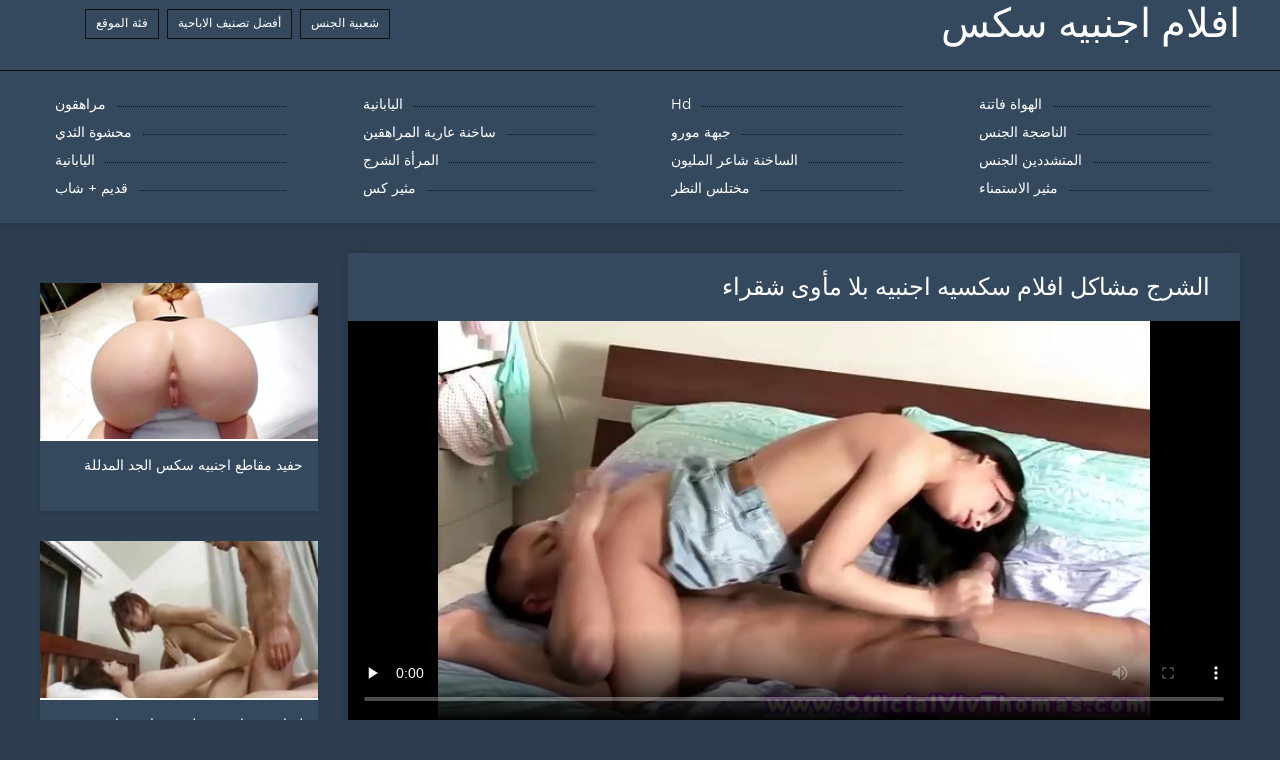

--- FILE ---
content_type: text/html; charset=UTF-8
request_url: https://ar.videosxgratuits.com/video/321/%D8%A7%D9%84%D8%B4%D8%B1%D8%AC-%D9%85%D8%B4%D8%A7%D9%83%D9%84-%D8%A7%D9%81%D9%84%D8%A7%D9%85-%D8%B3%D9%83%D8%B3%D9%8A%D9%87-%D8%A7%D8%AC%D9%86%D8%A8%D9%8A%D9%87-%D8%A8%D9%84%D8%A7-%D9%85%D8%A3%D9%88%D9%89-%D8%B4%D9%82%D8%B1%D8%A7%D8%A1
body_size: 7822
content:
<!DOCTYPE html>
<html lang="ar" dir="rtl">
<head>
	<meta http-equiv="Content-Type" content="text/html; charset=utf-8" />
<title>الشرج مشاكل افلام سكسيه اجنبيه بلا مأوى شقراء</title>
<meta name="description" content="افلام اجنبيه سكس:  والدته هي الطبيب ، حتى العاهرة اتخاذ افلام سكسيه اجنبيه مجموعة من الألعاب التي يمكن العثور عليها فقط في مكتب طبيب نسائي. ولكن الفتاة لم ازدراء هذا النوع من التقليد دسار ، والجمع بينهما بمهارة في لعبتها الجنسية الخاصة." />
<link rel="canonical" href="https://ar.videosxgratuits.com/video/321/الشرج-مشاكل-افلام-سكسيه-اجنبيه-بلا-مأوى-شقراء/"/>
<base target="_blank">

	 <meta name="viewport" content="width=device-width, initial-scale=1.0" />
     
	 <link href="https://ar.videosxgratuits.com/files/styles.css" type="text/css" rel="stylesheet" />
<style> .img-box img, .img-square img, .img-resp img, .img-resp-vert img, .img-resp-sq img {min-height: auto;} </style>
</head>

<body style="margin: 0;">
<div class="wrap">

		<header class="header">
			<div class="header-in wrap-center fx-row fx-middle">
				
                <a href="https://ar.videosxgratuits.com/" style="color: #fff; font-size: 40px; font-family: Verdana;">افلام اجنبيه سكس</a>
				<ul class="h-menu">
                    <li><a href="https://ar.videosxgratuits.com/popular.html"><span style="color:#fff">شعبية الجنس </span></a></li>
                    <li><a href="https://ar.videosxgratuits.com/topporn.html"><span style="color:#fff">أفضل تصنيف الاباحية </span></a></li>
                    <li><a href="https://ar.videosxgratuits.com/categoryall.html"><span style="color:#fff">فئة الموقع </span></a></li>
			</ul>
				
			</div>
		</header>
    
		
		<nav class="nav">
			<ul class="nav-in wrap-center fx-row">
<li><a href="https://ar.videosxgratuits.com/category/amateur/"><span>الهواة فاتنة</span></a></li><li><a href="https://ar.videosxgratuits.com/category/hd/"><span>Hd</span></a></li><li><a href="https://ar.videosxgratuits.com/category/asian/"><span>اليابانية</span></a></li><li><a href="https://ar.videosxgratuits.com/category/teens/"><span>مراهقون</span></a></li><li><a href="https://ar.videosxgratuits.com/category/matures/"><span>الناضجة الجنس</span></a></li><li><a href="https://ar.videosxgratuits.com/category/milf/"><span>جبهة مورو</span></a></li><li><a href="https://ar.videosxgratuits.com/category/blowjobs/"><span>ساخنة عارية المراهقين</span></a></li><li><a href="https://ar.videosxgratuits.com/category/big_boobs/"><span>محشوة الثدي</span></a></li><li><a href="https://ar.videosxgratuits.com/category/hardcore/"><span>المتشددين الجنس</span></a></li><li><a href="https://ar.videosxgratuits.com/category/cumshots/"><span>الساخنة شاعر المليون</span></a></li><li><a href="https://ar.videosxgratuits.com/category/anal/"><span>المرأة الشرج</span></a></li><li><a href="https://ar.videosxgratuits.com/category/japanese/"><span>اليابانية</span></a></li><li><a href="https://ar.videosxgratuits.com/category/masturbation/"><span>مثير الاستمناء</span></a></li><li><a href="https://ar.videosxgratuits.com/category/voyeur/"><span>مختلس النظر</span></a></li><li><a href="https://ar.videosxgratuits.com/category/pussy/"><span>مثير كس</span></a></li><li><a href="https://ar.videosxgratuits.com/category/old+young/"><span>قديم + شاب</span></a></li>
			</ul>
		</nav>
		
    
<main class="main wrap-center">
			<div class=" clearfix">
				<div id='dle-content'><article class="ignore-select full">
	
	<div class="fcols fx-row">
	
		<div class="fleft">
		
<h1 style="font-size:24px; color:#ffffff; font-family: Verdana;">الشرج مشاكل افلام سكسيه اجنبيه بلا مأوى شقراء</h1>
			<div class="f-desc full-text clearfix"></div>
			<div class="fplayer video-box">
<video preload="none" id="vp" width="100%" controls poster="https://ar.videosxgratuits.com/media/thumbs/1/v00321.webp?1617795683"><source src="https://vs3.videosrc.net/s/4/4e/4e8a79ac21f8922dd621bfa471609f31.mp4?md5=vvlyclYoWIsk31XcDldJiQ&expires=1769077512" type="video/mp4"></video>
        </div>
            <br />

           <div class="fmeta clearfix">
<p class="buttond" style="text-align:center;"><a href="https://ar.videosxgratuits.com/avtm/link.php?l=download" target="_blank" style="cursor: pointer; font-size:16px;  text-decoration: none; padding:4px 20px; color:#ffffff; background-color:#973299; border-radius:14px; font-family: Verdana; line-height: 28px;">تحميل الأفلام الإباحية الساخنة </a></p>
                <br />
                <div style="font-size:14px; color:#ffffff; font-family: Verdana;">موقع فئات  </div>
                <br />
               
               
			
			   
               
               <br />
               <p class="buttond" style="text-align:center; font-family: Verdana;"><a href="/category/asian/" style="cursor: pointer; font-size:16px;  text-decoration: none; padding:4px 20px; color:#ffffff; background-color:#973299; border-radius:14px; font-family: Verdana; line-height: 28px;">اليابانية</a>, <a href="/category/pornstars/" style="cursor: pointer; font-size:16px;  text-decoration: none; padding:4px 20px; color:#ffffff; background-color:#973299; border-radius:14px; font-family: Verdana; line-height: 28px;">نجوم البورنو hd</a>, 
<a href="/tag/3/" style="cursor: pointer; font-size:16px;  text-decoration: none; padding:4px 20px; color:#ffffff; background-color:#973299; border-radius:14px; font-family: Verdana; line-height: 28px;">افلام سكسيه اجنبيه</a>,                </p>
                <br />
            </div><p style="font-size:14px; color:#ffffff; font-family: Verdana;">والدته هي الطبيب ، حتى العاهرة اتخاذ افلام سكسيه اجنبيه مجموعة من الألعاب التي يمكن العثور عليها فقط في مكتب طبيب نسائي. ولكن الفتاة لم ازدراء هذا النوع من التقليد دسار ، والجمع بينهما بمهارة في لعبتها الجنسية الخاصة.</p>
        <br /><br />
            <div style="text-align: center;">
</div>

        </div>
<div class="fright">  
            <div class="items-title fw700"></div>
				<div class="item">
					<a href="https://ar.videosxgratuits.com/video/6092/%D8%AD%D9%81%D9%8A%D8%AF-%D9%85%D9%82%D8%A7%D8%B7%D8%B9-%D8%A7%D8%AC%D9%86%D8%A8%D9%8A%D9%87-%D8%B3%D9%83%D8%B3-%D8%A7%D9%84%D8%AC%D8%AF-%D8%A7%D9%84%D9%85%D8%AF%D9%84%D9%84%D8%A9/" data-id="v6092" class="item-link lnk">
						<div class="item-in">
							<div class="item-img img-resp icon-left">
								<img src="https://ar.videosxgratuits.com/media/thumbs/2/v06092.webp?1617771287" alt="قبل الطفل تحدي موكليه. في الطريق إلى منزله ، بدأ يطرح على سحر له. بعد أن الساخنة كذاب مقابلتها وأنها انتشرت ساقيها مقاطع اجنبيه سكس واسعة الجبهة شفرة له. بعد اللسان الكلبة إلى الديك تورم لها في مهبلها.">
							</div>
							<div class="item-title">حفيد مقاطع اجنبيه سكس الجد المدللة</div>
						</div>
					</a>
				</div>		
<div class="item">
					<a href="https://ar.videosxgratuits.com/video/7696/%D9%84%D9%8A%D8%B2%D8%A7-%D8%AC%D9%86%D8%B3-%D8%A7%D8%AC%D9%86%D8%A8%D9%8A%D8%A9-%D8%AF%D9%8A%D9%84-%D8%B3%D9%8A%D9%8A%D8%B1%D8%A7-%D8%AA%D9%82%D8%B1%D9%8A%D8%A8%D8%A7-%D9%85%D9%85%D8%B2%D9%82-%D9%85%D8%A4%D8%AE%D8%B1%D8%AA%D9%87%D8%A7-%D8%B9%D9%84%D9%89-%D8%A3%D9%81%D8%B1%D9%8A%D9%82%D9%8A%D8%A9-%D8%AC%D8%B1%D8%A7%D8%A8/" class="item-link">
						<div class="item-in">
							<div class="item-img img-resp icon-left">
								<img src="https://ar.videosxgratuits.com/media/thumbs/6/v07696.webp?1617727180" alt="ليزا جنس اجنبية ديل سييرا تقريبا ممزق مؤخرتها على أفريقية جراب">
							</div>
							<div class="item-title">ليزا جنس اجنبية ديل سييرا تقريبا ممزق مؤخرتها على أفريقية جراب</div>
						</div>
					</a>
				</div><div class="item">
					<a href="https://ar.videosxgratuits.com/link.php" class="item-link">
						<div class="item-in">
							<div class="item-img img-resp icon-left">
								<img src="https://ar.videosxgratuits.com/media/thumbs/8/v05038.webp?1617787578" alt="شقراء xnxx مقاطع افلام اجنبي سمراء تظهر الهواة التعري">
							</div>
							<div class="item-title">شقراء xnxx مقاطع افلام اجنبي سمراء تظهر الهواة التعري</div>
						</div>
					</a>
				</div>	
		</div>
	</div>
			<div class="items clearfix">
				<div id='dle-content'>				
<div class="item">
					<a href="https://ar.videosxgratuits.com/video/8927/%D8%A7%D9%84%D8%A8%D9%87%D8%AC%D8%A9-%D8%B3%D8%A7%D8%A6%D9%82%D9%8A-%D8%B3%D9%8A%D8%A7%D8%B1%D8%A7%D8%AA-%D8%A7%D9%84%D8%A3%D8%AC%D8%B1%D8%A9-%D9%85%D9%82%D8%A7%D8%B7%D8%B9-%D8%B3%D9%83%D8%B3-%D8%A7%D8%AC%D9%86%D8%A8%D9%8A%D9%87-%D8%A7%D9%84%D8%B9%D9%85%D9%84-%D8%A7%D9%84%D9%84%D8%B9%D9%8A%D9%86/" class="item-link">
						<div class="item-in">
							<div class="item-img img-resp icon-left">
								<img src="https://ar.videosxgratuits.com/media/thumbs/7/v08927.webp?1617760320" alt="البهجة سائقي سيارات الأجرة مقاطع سكس اجنبيه العمل اللعين">
							</div>
							<div class="item-title">البهجة سائقي سيارات الأجرة مقاطع سكس اجنبيه العمل اللعين</div>
						</div>
					</a>
				</div><div class="item">
					<a href="https://ar.videosxgratuits.com/link.php" class="item-link">
						<div class="item-in">
							<div class="item-img img-resp icon-left">
								<img src="https://ar.videosxgratuits.com/media/thumbs/1/v06321.webp?1618187002" alt="ما اللعنة اناستازيا على مسلسلات جنسيه اجنبيه الأريكة">
							</div>
							<div class="item-title">ما اللعنة اناستازيا على مسلسلات جنسيه اجنبيه الأريكة</div>
						</div>
					</a>
				</div><div class="item">
					<a href="https://ar.videosxgratuits.com/video/3512/%D9%83%D8%A7%D9%84%D9%8A-%D9%85%D8%A7%D8%B1%D8%B3-%D8%A7%D9%84%D8%AC%D9%86%D8%B3-%D8%B9%D9%86-%D9%82%D8%B1%D8%A8-%D8%A7%D9%81%D9%84%D8%A7%D9%85-%D8%B3%D9%83%D8%B3-%D8%A7%D8%AC%D9%86%D8%A8%D9%8A%D9%87-%D9%85%D8%A8%D8%A7%D8%B4%D8%B1/" class="item-link">
						<div class="item-in">
							<div class="item-img img-resp icon-left">
								<img src="https://ar.videosxgratuits.com/media/thumbs/2/v03512.webp?1617928581" alt="كالي مارس الجنس عن قرب افلام سكس اجنبيه مباشر">
							</div>
							<div class="item-title">كالي مارس الجنس عن قرب افلام سكس اجنبيه مباشر</div>
						</div>
					</a>
				</div><div class="item">
					<a href="https://ar.videosxgratuits.com/video/3745/%D9%8A%D9%88%D9%85-%D9%81%D9%8A-%D8%AD%D9%8A%D8%A7%D8%A9-%D8%AF%D9%8A%D8%B3%D8%AA%D9%86%D9%8A-%D8%A7%D9%81%D9%84%D8%A7%D9%85-%D8%B3%D9%83%D8%B3-%D8%A7%D8%AC%D9%86%D8%A8%D9%8A%D9%87-%D8%AF%D9%8A%D9%83%D8%B3%D9%88%D9%86/" class="item-link">
						<div class="item-in">
							<div class="item-img img-resp icon-left">
								<img src="https://ar.videosxgratuits.com/media/thumbs/5/v03745.webp?1617703935" alt="يوم في حياة ديستني افلام سكس اجنبيه ديكسون">
							</div>
							<div class="item-title">يوم في حياة ديستني افلام سكس اجنبيه ديكسون</div>
						</div>
					</a>
				</div><div class="item">
					<a href="https://ar.videosxgratuits.com/link.php" class="item-link">
						<div class="item-in">
							<div class="item-img img-resp icon-left">
								<img src="https://ar.videosxgratuits.com/media/thumbs/2/v01822.webp?1620000180" alt="بعد اللسان xnxx ممثلات اجنبيه اللعنة فتاة">
							</div>
							<div class="item-title">بعد اللسان xnxx ممثلات اجنبيه اللعنة فتاة</div>
						</div>
					</a>
				</div><div class="item">
					<a href="https://ar.videosxgratuits.com/video/603/%D8%A7%D9%84%D9%85%D8%AF%D8%B1%D8%A8-%D8%A7%D9%84%D9%84%D8%B9%D9%86%D8%A9-%D8%B9%D9%84%D9%89-%D8%AA%D9%86%D8%B2%D9%8A%D9%84-%D8%A7%D9%81%D9%84%D8%A7%D9%85-%D8%B3%D9%83%D8%B3-%D8%A7%D8%AC%D9%86%D8%A8%D9%8A%D8%A9-%D8%A7%D9%84%D9%82%D8%B3%D9%85-%D9%81%D9%8A-%D9%85%D9%83%D8%AA%D8%A8%D9%87/" class="item-link">
						<div class="item-in">
							<div class="item-img img-resp icon-left">
								<img src="https://ar.videosxgratuits.com/media/thumbs/3/v00603.webp?1619395403" alt="المدرب ، اللعنة على تنزيل افلام سكس اجنبية القسم في مكتبه">
							</div>
							<div class="item-title">المدرب ، اللعنة على تنزيل افلام سكس اجنبية القسم في مكتبه</div>
						</div>
					</a>
				</div><div class="item">
					<a href="https://ar.videosxgratuits.com/video/9325/%D9%88%D9%82%D8%AD%D8%A9-%D8%A7%D9%81%D8%B6%D9%84-%D9%85%D9%88%D8%A7%D9%82%D8%B9-%D8%B3%D9%83%D8%B3-%D8%A7%D8%AC%D9%86%D8%A8%D9%8A%D9%87-%D8%AA%D8%AF%D9%84%D9%8A%D9%83-%D9%8A%D8%B1%D8%AC%D9%89-%D8%A7%D9%84%D9%85%D8%A7%D9%84%D9%83/" class="item-link">
						<div class="item-in">
							<div class="item-img img-resp icon-left">
								<img src="https://ar.videosxgratuits.com/media/thumbs/5/v09325.webp?1617711148" alt="وقحة افضل مواقع سكس اجنبيه تدليك يرجى المالك">
							</div>
							<div class="item-title">وقحة افضل مواقع سكس اجنبيه تدليك يرجى المالك</div>
						</div>
					</a>
				</div><div class="item">
					<a href="https://ar.videosxgratuits.com/link.php" class="item-link">
						<div class="item-in">
							<div class="item-img img-resp icon-left">
								<img src="https://ar.videosxgratuits.com/media/thumbs/0/v03730.webp?1617751553" alt="الشباب ضربة وظيفة باولينا جيمس يجلب الديك إلى النشوة الجنسية اجمل افلام سكس اجنبيه">
							</div>
							<div class="item-title">الشباب ضربة وظيفة باولينا جيمس يجلب الديك إلى النشوة الجنسية اجمل افلام سكس اجنبيه</div>
						</div>
					</a>
				</div><div class="item">
					<a href="https://ar.videosxgratuits.com/link.php" class="item-link">
						<div class="item-in">
							<div class="item-img img-resp icon-left">
								<img src="https://ar.videosxgratuits.com/media/thumbs/5/v01085.webp?1617613707" alt="الحمام لقطات جنسيه من افلام اجنبيه عارية">
							</div>
							<div class="item-title">الحمام لقطات جنسيه من افلام اجنبيه عارية</div>
						</div>
					</a>
				</div><div class="item">
					<a href="https://ar.videosxgratuits.com/video/7926/%D9%88%D8%A7%D8%AE%D8%A7-%D8%A7%D9%86%D9%87-%D8%B3%D9%83%D8%B3-%D8%A7%D8%AC%D9%86%D8%A8%D9%8A%D9%87-%D9%85%D8%AA%D8%B1%D8%AC%D9%85%D9%87-%D8%AA%D9%85%D8%B1%D9%8A%D8%B1-%D8%A7%D9%84%D8%A7%D8%A8%D8%A7%D8%AD%D9%8A%D8%A9-%D8%A7%D9%84%D8%B5%D8%A8-/" class="item-link">
						<div class="item-in">
							<div class="item-img img-resp icon-left">
								<img src="https://ar.videosxgratuits.com/media/thumbs/6/v07926.webp?1617638198" alt="واخا. انه سكس اجنبيه مترجمه تمرير الاباحية الصب!">
							</div>
							<div class="item-title">واخا. انه سكس اجنبيه مترجمه تمرير الاباحية الصب!</div>
						</div>
					</a>
				</div><div class="item">
					<a href="https://ar.videosxgratuits.com/link.php" class="item-link">
						<div class="item-in">
							<div class="item-img img-resp icon-left">
								<img src="https://ar.videosxgratuits.com/media/thumbs/0/v04930.webp?1621987376" alt="Verunka عارية في المسبح مقطع سكس من افلام اجنبي">
							</div>
							<div class="item-title">Verunka عارية في المسبح مقطع سكس من افلام اجنبي</div>
						</div>
					</a>
				</div><div class="item">
					<a href="https://ar.videosxgratuits.com/video/4004/%D8%AD%D9%88%D8%B1%D9%8A%D8%A9-%D8%A7%D9%84%D8%A8%D8%AD%D8%B1-%D8%A7%D8%AD%D9%84%D9%89-%D8%B3%D9%83%D8%B3-%D8%A7%D8%AC%D9%86%D8%A8%D9%8A%D9%87-%D8%A7%D9%84%D8%A3%D8%AD%D9%85%D8%B1-%D9%81%D8%B1%D9%83-%D8%A7%D9%84%D8%A8%D8%B8%D8%B1/" class="item-link">
						<div class="item-in">
							<div class="item-img img-resp icon-left">
								<img src="https://ar.videosxgratuits.com/media/thumbs/4/v04004.webp?1618187906" alt="حورية البحر احلى سكس اجنبيه الأحمر فرك البظر">
							</div>
							<div class="item-title">حورية البحر احلى سكس اجنبيه الأحمر فرك البظر</div>
						</div>
					</a>
				</div><div class="item">
					<a href="https://ar.videosxgratuits.com/video/4437/%D8%B4%D9%82%D8%B1%D8%A7%D8%A1-%D9%88%D9%82%D8%AF-%D8%A7%D8%AD%D9%84%D9%89-%D9%85%D9%82%D8%A7%D8%B7%D8%B9-%D8%B3%D9%83%D8%B3%D9%8A%D9%87-%D8%A7%D8%AC%D9%86%D8%A8%D9%8A%D9%87-%D9%85%D8%AA%D8%B9%D8%A9-%D9%85%D8%B9-%D8%B1%D8%AC%D9%84/" class="item-link">
						<div class="item-in">
							<div class="item-img img-resp icon-left">
								<img src="https://ar.videosxgratuits.com/media/thumbs/7/v04437.webp?1622076463" alt="شقراء وقد احلى مقاطع سكسيه اجنبيه متعة مع رجل">
							</div>
							<div class="item-title">شقراء وقد احلى مقاطع سكسيه اجنبيه متعة مع رجل</div>
						</div>
					</a>
				</div><div class="item">
					<a href="https://ar.videosxgratuits.com/link.php" class="item-link">
						<div class="item-in">
							<div class="item-img img-resp icon-left">
								<img src="https://ar.videosxgratuits.com/media/thumbs/1/v04501.webp?1617578638" alt="أبيض فتاة و لها أفلامسكس أجنبية أسود رجل">
							</div>
							<div class="item-title">أبيض فتاة و لها أفلامسكس أجنبية أسود رجل</div>
						</div>
					</a>
				</div><div class="item">
					<a href="https://ar.videosxgratuits.com/link.php" class="item-link">
						<div class="item-in">
							<div class="item-img img-resp icon-left">
								<img src="https://ar.videosxgratuits.com/media/thumbs/8/v01838.webp?1618017630" alt="شقراء الرجل افلام سكس اجنبيه جديده">
							</div>
							<div class="item-title">شقراء الرجل افلام سكس اجنبيه جديده</div>
						</div>
					</a>
				</div><div class="item">
					<a href="https://ar.videosxgratuits.com/link.php" class="item-link">
						<div class="item-in">
							<div class="item-img img-resp icon-left">
								<img src="https://ar.videosxgratuits.com/media/thumbs/3/v07873.webp?1617543433" alt="دقيقة ممزق فتاة ساحرة أفلام أجنبية مترجمة سكس">
							</div>
							<div class="item-title">دقيقة ممزق فتاة ساحرة أفلام أجنبية مترجمة سكس</div>
						</div>
					</a>
				</div><div class="item">
					<a href="https://ar.videosxgratuits.com/link.php" class="item-link">
						<div class="item-in">
							<div class="item-img img-resp icon-left">
								<img src="https://ar.videosxgratuits.com/media/thumbs/3/v00353.webp?1617844659" alt="الجنس الساخن بعد xnxx مقاطع افلام اجنبي مشاجرة">
							</div>
							<div class="item-title">الجنس الساخن بعد xnxx مقاطع افلام اجنبي مشاجرة</div>
						</div>
					</a>
				</div><div class="item">
					<a href="https://ar.videosxgratuits.com/video/938/%D8%A7%D9%84%D8%B3%D9%85%D9%8A%D9%86-%D9%85%D8%B4%D8%B9%D8%B1%D8%A7%D8%AA-%D8%A7%D9%85%D8%B1%D8%A3%D8%A9-%D9%85%D9%82%D8%A7%D8%B7%D8%B9-%D8%A7%D9%81%D9%84%D8%A7%D9%85-%D8%A7%D8%AC%D9%86%D8%A8%D9%8A-%D8%B3%D9%83%D8%B3-%D9%85%D8%B9-strapon/" class="item-link">
						<div class="item-in">
							<div class="item-img img-resp icon-left">
								<img src="https://ar.videosxgratuits.com/media/thumbs/8/v00938.webp?1617697586" alt="السمين مشعرات امرأة مقاطع افلام اجنبي سكس مع strapon">
							</div>
							<div class="item-title">السمين مشعرات امرأة مقاطع افلام اجنبي سكس مع strapon</div>
						</div>
					</a>
				</div><div class="item">
					<a href="https://ar.videosxgratuits.com/video/2539/%D8%A7%D9%84%D8%AC%D9%86%D8%B3-%D9%81%D9%8A-%D8%A7%D9%84%D8%AD%D9%85%D8%A7%D9%85-%D9%85%D8%B9-%D8%B1%D8%AC%D9%84-%D8%A7%D8%B3%D9%88%D8%AF-%D8%B3%D9%83%D8%B3-%D9%85%D8%B3%D9%84%D8%B3%D9%84%D8%A7%D8%AA-%D8%A7%D8%AC%D9%86%D8%A8%D9%8A%D9%87/" class="item-link">
						<div class="item-in">
							<div class="item-img img-resp icon-left">
								<img src="https://ar.videosxgratuits.com/media/thumbs/9/v02539.webp?1621728188" alt="الجنس في الحمام مع رجل اسود سكس مسلسلات اجنبيه">
							</div>
							<div class="item-title">الجنس في الحمام مع رجل اسود سكس مسلسلات اجنبيه</div>
						</div>
					</a>
				</div><div class="item">
					<a href="https://ar.videosxgratuits.com/video/7838/%D8%A7%D9%84%D8%B7%D8%A8%D9%8A%D8%B9%D8%A9-%D8%A7%D9%84%D8%B9%D8%A7%D8%B7%D9%81%D9%8A%D8%A9-%D8%B7%D8%A8%D9%8A%D8%B9%D9%8A%D8%A9-%D8%A7%D9%81%D9%84%D8%A7%D9%85-%D8%A7%D8%AC%D9%86%D8%A8%D9%8A%D9%87-%D9%85%D9%85%D9%86%D9%88%D8%B9%D9%87-%D8%B3%D9%83%D8%B3/" class="item-link">
						<div class="item-in">
							<div class="item-img img-resp icon-left">
								<img src="https://ar.videosxgratuits.com/media/thumbs/8/v07838.webp?1617763048" alt="الطبيعة العاطفية طبيعية افلام اجنبيه ممنوعه سكس">
							</div>
							<div class="item-title">الطبيعة العاطفية طبيعية افلام اجنبيه ممنوعه سكس</div>
						</div>
					</a>
				</div><div class="item">
					<a href="https://ar.videosxgratuits.com/video/6173/%D8%A7%D9%84%D8%B9%D9%86%D8%A8%D8%B1-%D8%B1%D8%A7%D9%8A%D9%86-%D9%86%D8%A7%D8%A6%D8%A8-%D8%A7%D9%84%D8%B1%D8%A6%D9%8A%D8%B3-xxx-%D8%A7%D8%AC%D9%86%D8%A8%D9%8A%D8%A9-%D8%A7%D9%84%D8%A2%D9%83%D9%84/" class="item-link">
						<div class="item-in">
							<div class="item-img img-resp icon-left">
								<img src="https://ar.videosxgratuits.com/media/thumbs/3/v06173.webp?1617807875" alt="العنبر راين نائب الرئيس xxx اجنبية الآكل">
							</div>
							<div class="item-title">العنبر راين نائب الرئيس xxx اجنبية الآكل</div>
						</div>
					</a>
				</div><div class="item">
					<a href="https://ar.videosxgratuits.com/video/2712/%D9%81%D8%AA%D8%A7%D8%A9-%D8%AA%D8%AD%D8%A8-%D8%B0%D9%84%D9%83-%D8%B9%D9%86%D8%AF%D9%85%D8%A7-%D8%A7%D9%81%D9%84%D8%A7%D9%85-%D8%A7%D8%AC%D9%86%D8%A8%D9%8A%D8%A9-%D8%A7%D8%A8%D8%A7%D8%AD%D9%8A%D8%A9-%D9%84%D9%84%D9%83%D8%A8%D8%A7%D8%B1-%D9%81%D9%82%D8%B7-%D8%B3%D9%8A%D8%B7%D8%B1-%D8%A7%D9%84%D8%B2%D9%88%D8%AC/" class="item-link">
						<div class="item-in">
							<div class="item-img img-resp icon-left">
								<img src="https://ar.videosxgratuits.com/media/thumbs/2/v02712.webp?1617598476" alt="فتاة تحب ذلك عندما افلام اجنبية اباحية للكبار فقط سيطر الزوج">
							</div>
							<div class="item-title">فتاة تحب ذلك عندما افلام اجنبية اباحية للكبار فقط سيطر الزوج</div>
						</div>
					</a>
				</div><div class="item">
					<a href="https://ar.videosxgratuits.com/video/3047/%D8%A8%D8%B7%D9%86-%D8%A7%D9%81%D9%84%D8%A7%D9%85-%D8%A7%D8%AC%D9%86%D8%A8%D9%8A-%D9%83%D8%A7%D9%85%D9%84%D9%87-%D8%B3%D9%83%D8%B3-%D9%83%D8%A8%D9%8A%D8%B1-%D8%A7%D9%84%D8%B1%D8%AC%D8%A7%D9%84-%D9%84%D8%AF%D9%8A%D9%87-%D9%81%D9%85-%D8%B4%D8%B9%D8%B1-%D8%A8%D9%86%D9%8A/" class="item-link">
						<div class="item-in">
							<div class="item-img img-resp icon-left">
								<img src="https://ar.videosxgratuits.com/media/thumbs/7/v03047.webp?1618704522" alt="بطن افلام اجنبي كامله سكس كبير الرجال لديه فم ، شعر بني">
							</div>
							<div class="item-title">بطن افلام اجنبي كامله سكس كبير الرجال لديه فم ، شعر بني</div>
						</div>
					</a>
				</div><div class="item">
					<a href="https://ar.videosxgratuits.com/video/7174/%D9%8A%D8%B4%D9%82-%D9%81%D9%8A-%D9%88%D8%B3%D8%B7-%D8%B5%D8%AF%D8%B1%D9%8A-%D8%A3%D9%81%D9%84%D8%A7%D9%85-%D8%A3%D8%AC%D9%86%D8%A8%D9%8A%D8%A9-%D8%B3%D9%83%D8%B3%D9%8A/" class="item-link">
						<div class="item-in">
							<div class="item-img img-resp icon-left">
								<img src="https://ar.videosxgratuits.com/media/thumbs/4/v07174.webp?1617640941" alt="يشق في وسط صدري أفلام أجنبية سكسي">
							</div>
							<div class="item-title">يشق في وسط صدري أفلام أجنبية سكسي</div>
						</div>
					</a>
				</div>

	</div>
</div></article></div>
            </div></main>
<a href="https://ar.videoxxxfrancais.com/">افلام سكسي بنات</a>, <a href="https://ar.amatorvideok.top/">فلم جنس سكس</a>, <a href="https://ar.szexvideo.org/">افلام اجنبي جنس</a>, <a href="https://ar.sexfilmsgratis.com/">سكس مترجم جديد</a>, <a href="https://ar.qeraera.com/">فيلم سكس اسرائيلي فيلم سكس اسرائيلي</a>, <a href="https://ar.pornicifilmovi.sbs/">افلام سكس مترجم احترافي</a>, <a href="https://ar.sexfilmer.monster/">سكس حيوانات</a>, <a href="https://sx77.org/">قصص سكس نسوانجي</a>, <a href="https://ar.filmsxamateur.com/">افلام اجنبية سكس</a>, <a href="https://ar.neukenfilm.info/">افلام سكس ليلى علوي</a>, <a href="https://ar.mopedar.com/">افلام رومانسيه سكس</a>, <a href="https://ar.pilluporno.com/">افلام جنس مترجمه</a>, <a href="https://ar.zxisu.com/">تنزيل افلام سكس مترجم</a>, <a href="https://ar.arkutut.com/">قصص سكس محارم عربي</a>, <a href="https://ar.seksfilm.org/">افلامسكسي</a>, <a href="https://ar.gagici.top/">افلام سكس مترجم مساج</a>, <a href="https://ar.phimxxx.cyou/">سكسي اجنبي مترجم</a>, <a href="https://ar.vecchieporche.net/">سكس محارم جديد</a>, <a href="https://ar.phimsex.casa/">افلام سكسي عراقي</a>, <a href="https://ar.videotroie.com/">قصص سكس امهات</a>, <a href="https://ar.mammeporche.org/">افلام سكسيه افلام سكسيه افلام سكسيه</a>, <a href="https://ar.swaeras.com/">افلام الجنس</a>, <a href="https://ar.sexpornici.org/">جنس فيلم</a>, <a href="https://ar.erotikusvideok.xyz/">سكسي محارم</a>, <a href="https://ar.videosxxxamateur.org/">سكس مصري عربي</a>, <a href="https://ar.jebacine.sbs/">افلام سكس تركي افلام سكس تركي</a>, <a href="https://ar.porna66.com/">كس عربي</a>, <a href="https://ar.porrfilmer.monster/">سكسي فرنسي</a>, <a href="https://ar.mammetroie.net/">سكسي هندي</a>, <a href="https://ar.zavikum.com/">افلام عربي جنس</a>, <a href="https://ar.mamadas.cyou/">افلام سكس عراقي</a>, <a href="https://ar.bharatiyaseksa.com/">افلام سكسي افلام سكسي افلام سكسي</a>, <a href="https://ar.vinumip.com/">سكس عربي جنس</a>, <a href="https://ar.pornononna.com/">سكسي مترجم</a>, <a href="https://ar.pornogreece.com/">افلام جنس عربي</a>, <a href="https://ar.hatabhidioseksa.com/">سكسي افلام</a>, <a href="https://ar.porrfilm.cyou/">سكس ساخن</a>, <a href="https://ar.reifepornofilme.com/">افلام سكسي فيديو</a>, <a href="https://ar.sexfilmy.icu/">سكس عربي مصري</a>, <a href="https://ar.ingyenporno.org/">افلام اجنبي اباحيه</a>, <a href="https://ar.darmo.icu/">مقاطع سكس عربي</a>, <a href="https://ar.videocochonne.net/">جنس محارم</a>, <a href="https://ar.xxxviejitas.com/">سكسي افلام سكسي</a>, <a href="https://ar.sexmithausfrauen.net/">فلم رومانسي سكس</a>, <a href="https://ar.reifensex.com/">افلام سكسي تركي</a>, <a href="https://ar.nacktehausfrauen.net/">سكسي اجنبية</a>, <a href="https://ar.videopornodonnemature.top/">اريد افلام سكسي</a>, <a href="https://ar.reifehausfrauen.info/">افلام سكس هيفاء وهبي</a>, <a href="https://ar.sexolatinovideos.com/">افلام سكسي رومانسي</a>, <a href="https://ar.mutterfickt.com/">افلام كرتون سكسي</a>, <a href="https://ar.xxxanalcasero.com/">سكسي مترجمة</a>, <a href="https://ar.omasex.top/">افلام سكس اجنبية مترجمة</a>, <a href="https://ar.alterepornofilme.com/">افلام سكسيه اجنبيه</a>, <a href="https://ar.xxxsenoras.com/">فلم سكسي</a>, <a href="https://ar.analcasero.net/">افلام اجنبيه سكسيه</a>, <a href="https://ar.pornocaseromaduras.com/">افلام سيكسي</a>, <a href="https://ar.videoslesbicos.net/">فلم سكسي عراقي</a>, <a href="https://ar.caserosxxx.org/">سكسي ساخن</a>, <a href="https://ar.videosexolatino.com/">سكسي مترجم اجنبي</a>, <a href="https://ar.gratispornofilmen.net/">سكسي افلام سكسي</a>, <a href="https://ar.videosdesexoamateur.net/">افلام سكس عراقية</a>, <a href="https://ar.pornoenespanollatino.com/">افلام سكسي اجنبي مترجم</a>, <a href="https://ar.baberas.com/">تحميل افلام سكس مترجم</a>, <a href="https://ar.pornobabi.com/">احلى سكس عربي</a>, <a href="https://ar.videosxxxargentinos.com/">سكسي كامل</a>, <a href="https://ar.seksavid.com/">افلامجنس</a>, <a href="https://ar.starsze.icu/">سكس اجنبي مترجم</a>, <a href="https://ar.nonnetroie.com/">محارم امهات</a>, <a href="https://ar.videopornogostoso.com/">افلام سكس اجنبيه</a>, <a href="https://ar.damensex.com/">افلام سكس كلاسيكي مترجم</a>, <a href="https://ar.filmatixxx.com/">مقاطع سكس اجنبيه</a>, <a href="https://xv77vx.com/">سكس محارم</a>, <a href="https://ar.pornocaseiro.cyou/">بورنو عربي</a>, <a href="https://ar.sexomaduras.net/">فيلم سكس عراقي</a>, <a href="https://ar.xxxfilmek.com/">افلام اجنبية اباحية</a>, <a href="https://ar.sexcotrang.biz/">سكسي اجنبي سكسي اجنبي</a>, <a href="https://ar.transando.top/">افلام سكس اجنبي مترجم عربي</a>, <a href="https://ar.xxxvideoitaliani.com/">تحميل افلام سكس اجنبي</a>, <a href="https://ar.saferta.com/">افلام اجنبي سكس مترجم</a>, <a href="https://ar.reifesexfilme.net/">سكسي لبناني</a>, 		
		<footer class="footer">
			<div class="footer-in wrap-center fx-row fx-middle">
				<div class="footer-alert icon-left"><span class="mat-icon">خطأ </span>18+</div>
				<div class="footer-copy">
                افلام اجنبيه سكس v 2.0-free granny  <strong>للا </strong> افلام اجنبيه سكس مع أشرطة الفيديو مثير هذا العام مجانا!  <br />   
<a href="/tag/27/">xnxx افلام اجنبيه</a>, <a href="/tag/78/">أفلام إباحية أجنبية</a>, <a href="/tag/88/">اجمل افلام سكس اجنبيه</a>, <a href="/tag/93/">اجنبيه سكس</a>, <a href="/tag/95/">احلى افلام سكس اجنبيه</a>, <a href="/tag/74/">اريد افلام سكسيه اجنبيه</a>, <a href="/tag/92/">افلام إباحية اجنبية</a>, <a href="/tag/47/">افلام اباحه اجنبي</a>, <a href="/tag/8/">افلام اباحية اجنبية</a>, <a href="/tag/65/">افلام اباحية اجنبية مترجمة</a>, <a href="/tag/12/">افلام اباحيه اجنبيه</a>, <a href="/tag/29/">افلام اجنبي اباحي</a>, <a href="/tag/20/">افلام اجنبي اباحيه</a>, <a href="/tag/50/">افلام اجنبي جنسية</a>, <a href="/tag/83/">افلام اجنبي للكبار فقط سكس</a>, <a href="/tag/30/">افلام اجنبية xnxx</a>, <a href="/tag/48/">افلام اجنبية إباحية</a>, <a href="/tag/9/">افلام اجنبية اباحية</a>, <a href="/tag/84/">افلام اجنبية اباحية مترجمة</a>, <a href="/tag/64/">افلام اجنبية جديدة سكس</a>, <a href="/tag/28/">افلام اجنبية جنس</a>, <a href="/tag/13/">افلام اجنبية جنسية</a>, <a href="/tag/73/">افلام اجنبية جنسية مترجمة</a>, <a href="/tag/85/">افلام اجنبية جنسيه</a>, <a href="/tag/87/">افلام اجنبية رومانسية سكس</a>, <a href="/tag/18/">افلام اجنبية ساخنة</a>, <a href="/tag/69/">افلام اجنبية سك</a>, <a href="/tag/2/">افلام اجنبية سكس</a>, <a href="/tag/58/">افلام اجنبية سكي</a>, <a href="/tag/100/">افلام اجنبيه اباحيه مترجمه</a>, <a href="/tag/14/">افلام اجنبيه جنسيه</a>, <a href="/tag/86/">افلام اجنبيه جنسيه مترجمه</a>, <a href="/tag/37/">افلام اجنبيه سكس مترجمه</a>, <a href="/tag/10/">افلام اجنبيه سكسيه</a>, <a href="/tag/15/">افلام اجنبيه مترجمه سكس</a>, <a href="/tag/75/">افلام بورنو اجنبية</a>, <a href="/tag/22/">افلام جنس اجنبية</a>, <a href="/tag/16/">افلام جنسية اجنبية</a>, <a href="/tag/81/">افلام جنسية اجنبية مترجمة</a>, <a href="/tag/40/">افلام جنسيه اجنبي</a>, <a href="/tag/17/">افلام جنسيه اجنبيه</a>, <a href="/tag/89/">افلام جنسيه اجنبيه مترجمه</a>, <a href="/tag/45/">افلام جنسيه اجنبيه وعربيه</a>, <a href="/tag/66/">افلام جنسيه عربيه واجنبيه مترجمه</a>, <a href="/tag/76/">افلام ساخنة اجنبية</a>, <a href="/tag/79/">افلام ساخنه اجنبيه</a>, <a href="/tag/4/">افلام سكس أجنبية</a>, <a href="/tag/60/">افلام سكس أجنبية مترجم</a>, <a href="/tag/32/">افلام سكس أجنبية مترجمة</a>, <a href="/tag/35/">افلام سكس أجنبيه</a>, 
	<span id="dle-speedbar"><span itemscope itemtype="http://data-vocabulary.org/Breadcrumb"><a href="https://ar.videosxgratuits.com/" itemprop="url"><span itemprop="title">مشاهدة افلام اجنبيه سكس </span></a></span></span>

				</div>
				<div class="footer-count">
				</div>
			</div>
		</footer>
</div>

<link media="screen" href="https://ar.videosxgratuits.com/files/default.css" type="text/css" rel="stylesheet" />

</body>
</html>